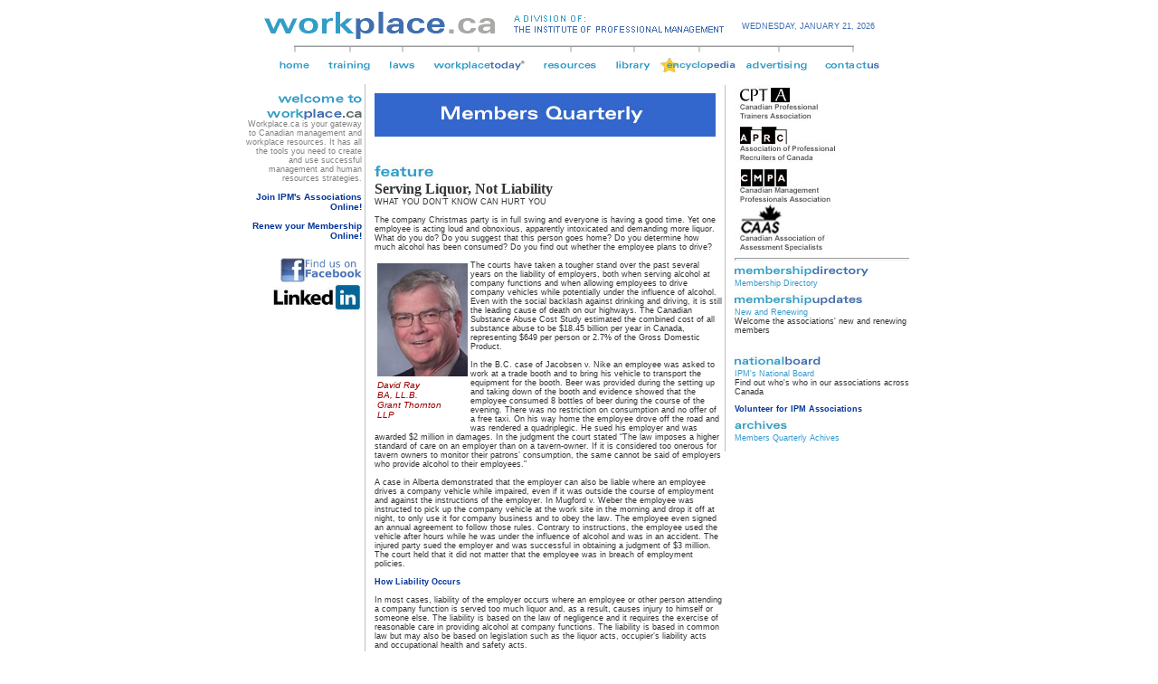

--- FILE ---
content_type: text/html; charset=iso-8859-1
request_url: https://www.workplace.ca/newsletter/2008m01-Features.html
body_size: 27284
content:

<!-- header_main.inc: This is the main header for most pages -->
<html>
<head>
<title>workplace.ca Members Quarterly</title>

<meta http-equiv="Content-Type" content="text/html; charset=iso-8859-1">

<META  name="description" content="
Acquire the skills you need to recruit, manage, and supervise in today's changing workplace. Attain credits and certificates towards professional accreditation and recognition that will help you grow and thrive in your career.">
<META  name="keywords"    content="
workplace, training, human resources, management, manage, recruit, education, trainer, professional, specialist, manager, recruiter, magazine, encyclopedia, events, membership, subscription, associations, tools, strategies, IPM, Institute, management, professional">

<link rel="stylesheet" href="/css/wp.css" type="text/css">
<LINK REL="SHORTCUT ICON" HREF="https://www.workplace.ca/workicon2.ico">

<!-- Global site tag (gtag.js) - Google Ads: 1069661271 --> <script async src="https://www.googletagmanager.com/gtag/js?id=AW-1069661271"></script> <script> window.dataLayer = window.dataLayer || []; function gtag(){dataLayer.push(arguments);} gtag('js', new Date()); gtag('config', 'AW-1069661271'); </script>


<script language="JavaScript">
<!--
function MM_openBrWindow(theURL,winName,features) { //v2.0
  window.open(theURL,winName,features);
  }

function OpenCertDetails()
	{
	thewindow = window.open('https://www.thawte.com/cgi/server/certdetails.exe?code=CAIPMM1', 'anew', config='height=400,width=450,toolbar=no,menubar=no,scrollbars=yes,resizable=no,location=no,directories=no,status=yes');
	}
	function MM_swapImage() { //v3.0
					var i,j=0,x,a=MM_swapImage.arguments; document.MM_sr=new Array; for(i=0;i<(a.length-2);i+=3)
					if ((x=MM_findObj(a[i]))!=null){document.MM_sr[j++]=x; if(!x.oSrc) x.oSrc=x.src; x.src=a[i+2];}
				}
				
				function MM_swapImgRestore() { //v3.0
					var i,x,a=document.MM_sr; for(i=0;a&&i<a.length&&(x=a[i])&&x.oSrc;i++) x.src=x.oSrc;
				}
				
				function MM_findObj(n, d) { //v4.01
					var p,i,x;  if(!d) d=document; if((p=n.indexOf("?"))>0&&parent.frames.length) {
					d=parent.frames[n.substring(p+1)].document; n=n.substring(0,p);}
					if(!(x=d[n])&&d.all) x=d.all[n]; for (i=0;!x&&i<d.forms.length;i++) x=d.forms[i][n];
					for(i=0;!x&&d.layers&&i<d.layers.length;i++) x=MM_findObj(n,d.layers[i].document);
					if(!x && d.getElementById) x=d.getElementById(n); return x;
				}
				
				function MM_preloadImages() { //v3.0
					var d=document; if(d.images){ if(!d.MM_p) d.MM_p=new Array();
					var i,j=d.MM_p.length,a=MM_preloadImages.arguments; for(i=0; i<a.length; i++)
					if (a[i].indexOf("#")!=0){ d.MM_p[j]=new Image; d.MM_p[j++].src=a[i];}}
				}

//-->
</script>
<script type="text/javascript">

  var _gaq = _gaq || [];
  _gaq.push(['_setAccount', 'UA-33550129-1']);
  _gaq.push(['_setDomainName', 'workplace.ca']);
  _gaq.push(['_trackPageview']);

  (function() {
    var ga = document.createElement('script'); ga.type = 'text/javascript'; ga.async = true;
    ga.src = ('https:' == document.location.protocol ? 'https://ssl' : 'http://www') + '.google-analytics.com/ga.js';
    var s = document.getElementsByTagName('script')[0]; s.parentNode.insertBefore(ga, s);
  })();

</script>
</head>

<!-- PRELOAD HOVER IMAGES -->
<div id="container">
<body onLoad="MM_preloadImages('/images/topMenu/headerHomeHover.jpg');
	MM_preloadImages('/images/topMenu/headerTrainingHover.jpg');
	MM_preloadImages('/images/topMenu/headerLawsHover.jpg');
	MM_preloadImages('/images/topMenu/headerWorkplaceTodayHover.jpg');
	MM_preloadImages('/images/topMenu/headerResourcesHover.jpg');
	MM_preloadImages('/images/topMenu/headerEventsHover.jpg');
	MM_preloadImages('/images/topMenu/headerLibraryHover.jpg');
	MM_preloadImages('/images/encyclopedia1.jpg');
	MM_preloadImages('/images/topMenu/headerAdvertisingHover.jpg');
	MM_preloadImages('/images/topMenu/headerContactUsHover.jpg');
	
	MM_preloadImages('/images/leftMenu/siteSearchHover.jpg');
	MM_preloadImages('/images/leftMenu/opinionPollHover.jpg');
	MM_preloadImages('/images/leftMenu/membersCornerHover.jpg');
	MM_preloadImages('/images/leftMenu/contactUsHover.jpg');
	MM_preloadImages('/images/leftMenu/impManagementTrainingHover.jpg');">		

<table width="750" border="0">
		<!-- WORKPLACE TITLE GRAPHIC AND DATE-->
		<tr>
			<td colspan="4">
 
<table cellspacing="0" cellpadding="0" border="0"><tr><td>&nbsp; &nbsp; &nbsp; &nbsp; <img src="/images/topMenu/ipmtitle.jpg">
</td><td><br><img src="/images/pix.jpg" height="1"><br>&nbsp;<FONT COLOR="#416EAF">WEDNESDAY,</FONT> <FONT COLOR="#416EAF">JANUARY 21,</FONT> <FONT COLOR="#416EAF">2026</FONT></strong></td></tr></table>

			</td>
		</tr>
		
		<!-- TOP MENU -->
		<tr>
			<td colspan="4" align="center"><img src="/images/topMenu/aheaderFlowBar.jpg"/></td>
		</tr>
		<tr>

			<td colspan="4" align="center">
				<a href="/index.html" onMouseOut="MM_swapImgRestore()" onMouseOver="MM_swapImage('Home','','/images/topMenu/headerHomeHover.jpg',1)"><img src="/images/topMenu/headerHome.jpg" alt="Workplace.ca Home" name="Home"></a><a href="/ipm/index.html" onMouseOut="MM_swapImgRestore()" onMouseOver="MM_swapImage('Training','','/images/topMenu/headerTrainingHover.jpg',1)"><img src="/images/topMenu/headerTraining.jpg" alt="Workplace.ca Training" name="Training"></a><a href="/laws/index.html" onMouseOut="MM_swapImgRestore()" onMouseOver="MM_swapImage('Laws','','/images/topMenu/headerLawsHover.jpg',1)"><img src="/images/topMenu/headerLaws.jpg" alt="Workplace.ca Laws" name="Laws"></a><a href="/magazine/index.html" onMouseOut="MM_swapImgRestore()" onMouseOver="MM_swapImage('WorkplaceToday','','/images/topMenu/headerWorkplaceTodayHover.jpg',1)"><img src="/images/topMenu/headerWorkplaceToday.jpg" alt="Workplace Today " name="WorkplaceToday"></a><a href="/resources/index.html" onMouseOut="MM_swapImgRestore()" onMouseOver="MM_swapImage('Resources','','/images/topMenu/headerResourcesHover.jpg',1)"><img src="/images/topMenu/headerResources.jpg" alt="Workplace.ca Resources" name="Resources"></a><a href="/library/index.html" onMouseOut="MM_swapImgRestore()" onMouseOver="MM_swapImage('Library','','/images/topMenu/headerLibraryHover.jpg',1)"><img src="/images/topMenu/headerLibrary.jpg" alt="Workplace.ca Library" name="Library"></a><a href="http://www.workplace.ca/encyclopedia/index.html" onMouseOut="MM_swapImgRestore()" onMouseOver="MM_swapImage('Forum','','/images/encyclopedia2.jpg',1)"><img src="/images/encyclopedia1.jpg" alt="Workplace.ca Encyclopedia" name="Forum"></a><a href="/advertising/index.html" onMouseOut="MM_swapImgRestore()" onMouseOver="MM_swapImage('Advertising','','/images/topMenu/headerAdvertisingHover.jpg',1)"><img src="/images/topMenu/headerAdvertising.jpg" alt="Workplace.ca Advertising" name="Advertising"></a><a href="/contacts/index.html" onMouseOut="MM_swapImgRestore()" onMouseOver="MM_swapImage('ContactUs','','/images/topMenu/headerContactUsHover.jpg',1)"><img src="/images/topMenu/headerContactUs.jpg" alt="Contact Workplace.ca" name="ContactUs"></a>
				<br><br>
			</td>
		</tr>
		
<!-- End of header_main.inc -->



        <!-- article_leftnav.inc: left navigation on daily article pages -->
<script language="Javascript">
<!--

// Go function for opinion pop
function go()
{
        // Submit form in new window
	         myWindowHandle = window.open("/results/poll.html","Results","toolbar=0,location=0,scrollbars=0,directories=0,status=0,menubar=0,resizable=1,width=330,height=510");
		 }

		 //-->
		 </script>

  <!-- BODY SECTION -->
                <tr>
                        <!-- LEFT MENU COLUMN -->
                        <td class="leftmenu">
                                <br>
                                <img src="/images/body/titles/welcometoworkplace.jpg"/>
                                Workplace.ca is your gateway to Canadian management and workplace resources.  It has all the tools you need to create and use successful management
and human resources strategies.
                                <br>

                                <br>
                                <!-- LEFT COLUMN MENU LIST -->
<a href="/ipm/assoc.html"><span class="eventstitle1">Join IPM's Associations Online!</span></a>

<br><br>
 <a href="/newsletter/renew.html"><span class="eventstitle1">Renew your Membership Online!</span></a>
<p>
<br>
<a href="http://www.facebook.com/InstituteofProfessionalManagement" target="_BLANK"><img src="/images/facebookss.jpg" border="0"></a>
<br><a href="http://www.linkedin.com/company/institute-of-professional-management--ipm" target="_BLANK"><img src="/images/linkedin.jpg" width="100" border="0"></a>
<br>

<!-- end of article_leftnav.inc -->
      </td><td class="bodycolumn">
      <table width="100%" border="0" cellpadding="0" cellspacing="0">
       <tr>
        <td valign="top" colspan="3">
         <table width="100%" border="0" cellpadding="5" cellspacing="0" class="maintext">
          <tr>
            <br>
            <img src="/images/newsletter/mq-scripty.gif"><br>
            <span class="eventstitle"><br><center>  <br><br></span> </td>
          </tr>
         </table>
        </td>
       </tr>
       <tr>
        <td valign="top" colspan="3">
         <table width="100%" border="0" cellpadding="0" cellspacing="0" class="maintext">
          <tr>
           <td width="418" valign="top"> <img src='/images/newsletter/feature-tab.jpg' alt='Features'><br>


<a name="162"></a>  
<FONT SIZE="3" FACE="VERDANA"> 
<b>Serving Liquor, Not Liability</b> 
</FONT><br>WHAT YOU DON’T KNOW CAN HURT YOU 
<br><br> The company Christmas party is in full swing and everyone is having a good time. Yet one employee is acting loud and obnoxious, apparently intoxicated and demanding more liquor.  What do you do? Do you suggest that this person goes home? Do you determine how much alcohol has been consumed? Do you find out whether the employee plans to drive?<br><br>
<table align="left"> <tr><td>
 <img SRC="/newsletter/photos/photo200801003.jpg" ALT="" WIDTH="100" BORDER="0">
 </td></tr> <tr><td> 
<font SIZE="1" FACE="ARIAL" color="#990000"><i>
 David Ray<br>BA, LL.B.<br>Grant Thornton<br>LLP</i></font> 
</td></tr> <tr><td> </td></tr> </table>

The courts have taken a tougher stand over the past several years on the liability of employers, both when serving alcohol at company functions and when allowing employees to drive company vehicles while potentially under the influence of alcohol.  Even with the social backlash against drinking and driving, it is still the leading cause of death on our highways.  The Canadian Substance Abuse Cost Study estimated the combined cost of all substance abuse to be $18.45 billion per year in Canada, representing $649 per person or 2.7% of the Gross Domestic Product. <br><br>In the B.C. case of Jacobsen v. Nike an employee was asked to work at a trade booth and to bring his vehicle to transport the equipment for the booth.  Beer was provided during the setting up and taking down of the booth and evidence showed that the employee consumed 8 bottles of beer during the course of the evening.  There was no restriction on consumption and no offer of a free taxi.  On his way home the employee drove off the road and was rendered a quadriplegic.  He sued his employer and was awarded $2 million in damages.  In the judgment the court stated “The law imposes a higher standard of care on an employer than on a tavern-owner.  If it is considered too onerous for tavern owners to monitor their patrons’ consumption, the same cannot be said of employers who provide alcohol to their employees.”<br><br>A case in Alberta demonstrated that the employer can also be liable where an employee drives a company vehicle while impaired, even if it was outside the course of employment and against the instructions of the employer. In Mugford v. Weber the employee was instructed to pick up the company vehicle at the work site in the morning and drop it off at night, to only use it for company business and to obey the law.  The employee even signed an annual agreement to follow those rules.  Contrary to instructions, the employee used the vehicle after hours while he was under the influence of alcohol and was in an accident.  The injured party sued the employer and was successful in obtaining a judgment of $3 million.  The court held that it did not matter that the employee was in breach of employment policies.<br><br>
<span class="eventstitle">How Liability Occurs
</span><br><br>In most cases, liability of the employer occurs where an employee or other person attending a company function is served too much liquor and, as a result, causes injury to himself or someone else.  The liability is based on the law of negligence and it requires the exercise of reasonable care in providing alcohol at company functions.  The liability is based in common law but may also be based on legislation such as the liquor acts, occupier’s liability acts and occupational health and safety acts.  <br><br>
<span class="eventstitle">Avoiding Liability
</span><br><br>Employers providing alcohol are expected to look for signs of impairment, yet most employers do not have anyone who is trained to recognize such indicators.  Rate of intoxication will vary with the size of drinks, food consumption, personal tolerance, other drugs that may have been ingested and the level of fatigue and stress of the drinker.  Gender and body type also play a factor.<br><br>Any change in fine motor skills, such as difficulty in picking up change or gross motor skills such as staggering, may be a sign that the individual has had too much to drink.  Other indicators may include a change in speech pace or volume and slurring.  It is a common misconception that coffee or food will reduce the level of impairment.  Food will slow the rate of absorption but it will not stop it.  The only true way to sober up is to allow the passage of time.<br><br>Host liability requires that the server of alcohol consider not only the conduct of people attending but also the condition of the premises.  The courts have held that, where alcohol is served, there is a greater duty of care and the premises have to be reasonably safe for both sober and intoxicated guests.  Activities on the premises such as bull riding or other games and sports may also increase liability if they are not properly organized and supervised.<br><br>The courts have imposed obligations, not only to monitor consumption but also to prevent someone from driving when they are impaired.  That may entail arranging alternate transportation, retention of car keys or even alerting the police if an intoxicated employee insists on driving.  Employers should ensure that anyone who is serving liquor has appropriate training and reports any concerns.  Even initiatives and diversions such as alternative drinks, food and music may help to control consumption levels and reduce liability.<br> <br><br>
<span class="eventstitle">Conclusion
</span><br><br>In preparation for a social function, employers should do some planning to ensure that everyone gets home safely and to identify and take action where a guest or employee has had too much to drink but insists on driving.<br><br><i>David Ray is the Senior Practice Leader of Security & Investigations with Grant Thornton LLP, a full service accounting and consulting firm with offices across Canada.</i><br> <br><br>

<a name="163"></a>  
<FONT SIZE="3" FACE="VERDANA"> 
<b>Sleep and the Workplace</b> 
</FONT><br>AN IMPORTANT FACTOR IN SAFETY AND PERFORMANCE 
<br><br> Well known on-the-job sleep-related accidents include the oil spill involving the Exxon Valdez tanker, two nuclear power plant incidents (Three Mile Island and Chernobyl), the Bhopal chemical release and the Challenger disaster.  Several scientific studies have looked at the impact of fatigue on performance and found that sleepiness was responsible for 40% of all motor vehicle accidents.<br><br>
<table align="left"> <tr><td>
 <img SRC="/newsletter/photos/photo200801004.jpg" ALT="" WIDTH="100" BORDER="0">
 </td></tr> <tr><td> 
<font SIZE="1" FACE="ARIAL" color="#990000"><i>
 Sara Aharon<br>Bellwood Health<br>Services Inc.</i></font> 
</td></tr> <tr><td> </td></tr> </table>

Insomnia can take different forms: difficulty falling asleep; difficulty maintaining sleep; waking up too early in the morning; and non-refreshing sleep.  It is often associated with daytime consequences such as fatigue, lack of energy, difficulty concentrating and irritability.  Approximately 10 percent of adults experience persistent insomnia, although most patients do not mention it during routine doctors’ office visits.  Up to one third of patients seen in a doctor’s office experience occasional difficulties in sleeping. <br><br>Acute insomnia is often caused by emotional or physical discomfort.  Some examples of common discomforts include significant life stress, acute illness and environmental disturbances such as noise, light and temperature.  Sleeping at a time that is inconsistent with the daily biologic rhythm, such as occurs in persons with jet lag or shift workers, may also cause acute insomnia.  The main consequences of acute insomnia or sleep loss (i.e. sleeping 2 hours or less in 24 hours) are sleepiness, negative mood and impairment of performance.  The effects of acute sleep loss on performance are short-lived and are usually reversed by one good night of sleep (9 to 10 hours).  Individuals suffering from chronic insomnia, which can involve various levels of chronic sleep deprivation, frequently complain of fatigue, mood changes (i.e. depression, irritability), difficulty concentrating and impaired daytime functioning.  Insomnia appears to contribute to increased rates of work absenteeism, health care utilization and social disability.  Tired, irritable employees or bosses are also more likely to get into conflict with co-workers and negatively affect the workplace atmosphere. <br><br>Studies of partial sleep deprivation show that although mood may suffer quickly, an adequate level of performance can be maintained for a few days with little more than half of the usual amount of night sleep (5 hours).  Increased sleepiness and impaired performance occurred when similar schedules were maintained for more than 4 days.  It has been shown that total sleep loss results in decision-making and memory impairment.  In fact, creative thought and problem solving become increasingly difficult as the sleep debt increases.  After 18 hours without sleep, a marine pilot will have great difficulty with short-term memory and his/her reaction time will slow down (almost doubled in duration).  By the 24th hour, his/her ability to think creatively and make decisions will be dangerously low.  Research by Dawson, D., Lamond, N., Donkin, K., & Reid, K. (1998) has demonstrated that after a 12-hour shift, fatigue impairs responses, reaction times, logical reasoning, and hand-eye co-ordination to an extent equivalent to having a blood alcohol content of 0.048%. <br><br>Particularly dangerous are microsleeps, which scientists define as three to four-second breaks, where the brain shuts off even though the eyes may remain open.  During a microsleep, people are unable to respond to external stimuli (identified often in truck drivers, pilots and other similar situations where people engage in long shifts of a repetitive activity). <br>If you suffer from chronic sleep difficulties consider the following:<br><li>	Address sleep hygiene first, as this is usually the easiest area to correct,  including: a healthy diet, regular sleep schedule, exercise, unwinding before sleep, reducing/eliminating factors contributing to sleep difficulties.<br><li>	Rule out medical conditions – see your family doctor.<br><li>	Use relaxation techniques and tapes/CDs, deep breathing, yoga, meditation. <br><li>	If depression or anxiety is known, address the causes and treat appropriately.  <br><li>	After trying some approaches without success, you may want to ask for a sleep study (a physician’s referral will be required).<br><li>	In some cases, medications are used as adjunct to psychological treatment, especially when functioning is severely impaired.<br><br>
<span class="eventstitle">Tips for shift workers:
</span><br><br>Research shows that taking a 2-hour nap prior to a shift can reduce the normal decrease in performance seen on night shifts and during long periods of sleep deprivation.  You will have to wake up 1-2 hours prior to driving or working to prevent grogginess.  This approach takes advantage of the fact that a well-rested individual can effectively manage the loss of one’s night sleep, while individuals who are already fatigued are likely to suffer profound performance decrements from the first night.  Research suggests that napping in advance can ward off sleepiness or sleep loss before it builds up.  However, the nap should not be planned during the forbidden zones for sleep.  Tips for staying awake during a shift include bright lights, cool/fresh air, noise, exercise and frequent movement.  When possible, taking a short (20 minute) nap during peak sleepiness time is ideal.<br><br><i>Dr. Sara Aharon, Ed.D., C. Psych, is the Manager of Continuing Health and Therapy at Bellwood Health Services.Bellwood Health Services Inc. is a Toronto-based addiction treatment facility.  For further information, visit www.bellwood.ca, or call 1-800-387-6198.</i><br> <br><br>

<a name="165"></a>  
<FONT SIZE="3" FACE="VERDANA"> 
<b>Wage Earner Protection Plan Act</b> 
</FONT><br>POTENTIAL GOOD NEWS FOR EMPLOYEES 
<br><br> WEPP (Wage Earner Protection Plan) is a response by the government to assist employees who suffer income loss in the face of bankruptcy or receivership. Under its provisions, individuals who have been employed for more than three months are eligible to be paid wages owing to them that were earned during the six months immediately prior to a bankruptcy or receivership to a maximum of $3,000 or four times their maximum weekly insurance earnings under the Employment Insurance Act. WEPP is to be funded out of the Consolidated Revenue Fund with the government being able to step into the shoes of the employee and claim over against the bankrupt or insolvent employer and its directors to the extent of any such payment. The Bankruptcy and Insolvency Act has also been amended to provide employees with security against certain assets of their employers to the extent of $2000. This provides an additional protection for employees in those insolvencies where there are assets which can be sold by a Trustee or Receiver and a potential source of recovery for the Federal Government where they make payments under the WEPP program.  WEPP mandates that Trustees and Receivers take active steps to identify those individuals owed wages for work performed during the six month period preceding bankruptcy or receivership, inform all such employees regarding WEPP and provide such information to the Minister.<br><br>
<table align="left"> <tr><td>
 <img SRC="/newsletter/photos/photo200801006.jpg" ALT="" WIDTH="100" BORDER="0">
 </td></tr> <tr><td> 
<font SIZE="1" FACE="ARIAL" color="#990000"><i>
Philip H. Gennis,<br>LL.B., CIRP<br>Vice President,<br>Recovery &<br>Reorganization<br>Grant Thornton<br>Limited</i></font> 
</td></tr> <tr><td> </td></tr> </table>

These amendments are an effort to provide protection to employees against the impact of job loss due to bankruptcy and receivership. While there have been attempts at the provincial level to provide such assistance, WEPP is the first foray by the Federal Government into this area. On June 13, 2007, Bill C-62, the successor bill to C-55, received first reading in the House of Commons. It received second reading the same day and was referred to a Committee of the Whole. The Bill passed through third reading on June 14th and received first reading in the Senate the same day. With Parliament recessed for the summer, C-62, An Act to amend the Bankruptcy and Insolvency Act, the Companies' Creditors Arrangement Act, the Wage Earner Protection Program Act and chapter 47 of the Statutes of Canada, remains at first reading in the Senate.  The speed with which it passed through the House, however, demonstrates the seriousness the government attaches to the bill.<br><br>As of this writing, the Senate is expected to resume sitting on September 18, 2007 at which time the Bill containing the proposed reforms to insolvency law is expected to receive second reading and be referred to the Banking, Trade and Commerce Committee for hearings. Time alone will tell the final form these amendments will take and if the Federal Government will be any better at being the guardians of the wage earner than its provincial counterparts.<br><br><i>The above information has been provided by Philip H. Gennis, LL.B., CIRP, Vice-President, Financial Advisory Services, Grant Thornton Limited</i><br> <br><br></td></tr></table> </td> 
 </tr> 
  </table> 
    </td> 
    <td width="200" valign="top"> 
     <table width="100%" border="0" cellpadding="0" cellspacing="0" class="maintext"> 
     <tr> <td width="200" valign="top" class="bodycolumn"> 
     <img src="/images/newsletter/cpta.gif" alt="CPTA">
 <br><img src="/images/whitespace.gif" height="6" width="2"><br>
 <img src="/images/newsletter/aprc.gif">
 <br><img src="/images/whitespace.gif" height="6" width="2"><br>
 <img src="/images/newsletter/cmpa.gif">
 <img src="/images/newsletter/caas.gif">
<hr>
        <img src="/images/memdir.jpg"><br>
          <a href="/members/index.html">
          Membership Directory</a> <br>
<img src="/images/whitespace.gif" height="6" width="2"><br>
          <img src="/images/newsletter/updates-tab.jpg"><br>
          <a href="members.html">
          New and Renewing</a> <br>
          Welcome the associations' new and renewing members
<br><img src="/images/whitespace.gif" height="6" width="2"><br>
          <br><img src="/images/whitespace.gif" height="6" width="2"><br>
          <img src="/images/newsletter/board_tab.jpg"><br>
          <a href="/newsletter/national/nationalboard.html">
          IPM's National Board</a><br>
          Find out who's who in our associations across Canada
<p>

<p>
<a href="/newsletter/volunteer.html"><span class="eventstitle">Volunteer for IPM Associations</span></a>

          <br><img src="/images/whitespace.gif" height="6" width="2"><br>
          <img src="/images/newsletter/archiveu-tab.jpg"><br>
          <a href="/newsletter/newsletter.html">
          Members Quarterly Achives</a><br>
            <br>
              </p>
	
 
        </td> 
        </tr> 
	 </table> 
	  </td> 
	  </tr> 
	  <!-- footer_main.inc: Main footer stuff -->
 

</table>
</tr>
<tr>
<td colspan="4" class="footer"><br><br><center><span class="footer"><font size="-3" color="#555555">&#169 IPM Management Training and Development Corporation 1984-2026 All Rights Reserved<br>
IPM Management Training and Development Corporation dba  IPM- Institute of Professional Management</span></td>
</tr>
 </table>
 </td></tr>
</table>
</div>
</body>
</html>

<!-- End of footer_main.inc -->
 


--- FILE ---
content_type: text/css
request_url: https://www.workplace.ca/css/wp.css
body_size: 11230
content:
.blink { 
font-size: 15px; 
color: red; 
display: inline; 
} 


.demo  { visibility:hidden;}
a {
	color: #3399CC;
	text-decoration: none;
}

a.hreftitle {
	color: #3399CC;
	font-weight: bold;
	text-decoration: none;
}

a.forum {
	color: #003399;
	font-weight: bold;
	text-decoration: none;
}

a.menu1:link {display:block;width:100%;background:#FFFFCC;color: #000000;
        text-decoration: none;
        padding:5px;
        border-right: 1px solid #C0C0C0;
	border-top: 1px solid #C0C0C0;

}
a.menu1:visited {display:block;width:100%;background:#FFFFCC;color: #000000;
        text-decoration: none;
        padding:5px;
        border-right: 1px solid #C0C0C0;
        border-top: 1px solid #C0C0C0;

}
a.menu1:hover {display:block;width:100%;background:white;color: #000000;
        text-decoration: none;
        padding:5px;
        border-right: 1px solid #C0C0C0;
        border-top: 1px solid #C0C0C0;
}
a.menu1:active {display:block;width:100%;background:white;color: #000000;
        padding:5px;
        border-right: 1px solid #C0C0C0;
        border-top: 1px solid #C0C0C0;
}


a.menu2:link {display:block;width:100%;background:#FFFFCC;color: #000000;
        text-decoration: none;
        padding:5px;
        border-right: 1px solid #C0C0C0;
	
}
a.menu2:visited {display:block;width:100%;background:#FFFFCC;color: #000000;
        text-decoration: none;
        padding:5px;
        border-right: 1px solid #C0C0C0;
	
}
a.menu2:hover {display:block;width:100%;background:white;color: #000000;
        text-decoration: none;
        padding:5px;
        border-right: 1px solid #C0C0C0;
}
a.menu2:active {display:block;width:100%;background:white;color: #000000;
        text-decoration: none;
        padding:5px;
        border-right: 1px solid #C0C0C0;
}

a.menu3:link {display:block;width:100%;background:#FFFFCC;color: #000000;
        text-decoration: none;
        padding:5px;
        border-right: 1px solid #C0C0C0;
        border-bottom: 1px solid #C0C0C0;

}
a.menu3:visited {display:block;width:100%;background:#FFFFCC;color: #000000;
        text-decoration: none;
        padding:5px;
        border-right: 1px solid #C0C0C0;
	border-bottom: 1px solid #C0C0C0;

}
a.menu3:hover {display:block;width:100%;background:white;color: #000000;
        text-decoration: none;
        padding:5px;
        border-right: 1px solid #C0C0C0;
	border-bottom: 1px solid #C0C0C0;
}
a.menu3:active {display:block;width:100%;background:white;color: #000000;
        text-decoration: none;
        padding:5px;
        border-right: 1px solid #C0C0C0;
	border-bottom: 1px solid #C0C0C0;
}


a.menu:link {display:block;width:100%;background:white;color: #000000;
        font-weight: bold;
        text-decoration: none;
	padding:5px;
	border-right: 1px solid #C0C0C0;
}
a.menu:visited {display:block;width:100%;background:white;color: #000000;
        font-weight: bold;
        text-decoration: none;
	padding:5px;
	border-right: 1px solid #C0C0C0;
}
a.menu:hover {display:block;width:100%;background:#FFFFCC;color: #000000;
        font-weight: bold;
        text-decoration: none;
	padding:5px;
	border-right: 1px solid #C0C0C0;
}
a.menu:active {display:block;width:100%;background:white;color: #000000;
        font-weight: bold;
        text-decoration: none;
	padding:5px;
	border-right: 1px solid #C0C0C0;
}

a.menuselected:link {display:block;width:100%;background:#FFFFCC;color: #000000;
        font-weight: bold;
        text-decoration: none;
        padding:5px;
	border-left: 1px solid #C0C0C0;
	border-top: 1px solid #C0C0C0;
	border-bottom: 1px solid #C0C0C0;
}
a.menuselected:visited {display:block;width:100%;background:#FFFFCC;color: #000000;
        font-weight: bold;
        text-decoration: none;
        padding:5px;
	border-left: 1px solid #C0C0C0;
        border-top: 1px solid #C0C0C0;
        border-bottom: 1px solid #C0C0C0;

}
a.menuselected:hover {display:block;width:100%;background:#FFFFCC;color: #000000;
        font-weight: bold;
        text-decoration: none;
        padding:5px;
	border-left: 1px solid #C0C0C0;
        border-top: 1px solid #C0C0C0;
        border-bottom: 1px solid #C0C0C0;

}
a.menuselected:active {display:block;width:100%;background:#FFFFCC;color: #000000;
        font-weight: bold;
        text-decoration: none;
        padding:5px;
	border-left: 1px solid #C0C0C0;
        border-top: 1px solid #C0C0C0;
        border-bottom: 1px solid #C0C0C0;

}

.encyimg img {
  float:left;
  margin:0 7px 6px 0;
  }
a:hover {
	color: #003399;
	text-decoration: underline;
}

a:hover.magazine {
	color: #FFFFFF;
	text-decoration: underline;
}

a:hover.forum {
	color: #3399CC;
	font-weight: bold;
	text-decoration: underline;
}

body {
        background-color: #FFFFFF;
        color: #333333;
        font-family: Verdana, sans-serif;
        font-size: smaller;
        text-align: center;
}

#container {
        margin-top: 10px;
        width: 750px;
        margin-bottom: 0px;
        margin-left: auto;
        margin-right: auto;
        text-align: center;
}


pree {
	color: #333333;
        font-family: Verdana, sans-serif;
        font-size: 19px;
}

copyright {
        background-color: #FFFFFF;
	        color: #333333;
		        font-family: Verdana, sans-serif;
			        font-size: smaller;
				        margin: 10px 0px 0px 0px;
					        text-align: center;
						}


hr {
	height: 1px;
}

img {
	border: none;
}

table.body {
	width: 750px;
}

td {
	font-family: Verdana, sans-serif;
	font-size: xx-small;
	vertical-align: top;
}

td.enimg {
	border-right: 1px solid #C0C0C0;
}

th {
        font-family: Verdana, sans-serif;
        font-size: xx-small;
        vertical-align: top;
}


td.bottom {
        font-family: Verdana, sans-serif;
        font-size: xx-small;
        vertical-align: bottom;
}

td.middle {
        font-family: Verdana, sans-serif;
        font-size: xx-small;
        vertical-align: middle;
}


td.bodycolumn {
	border-left: 1px solid #C0C0C0;
	margin: 0px 0px 0px 10px;
	padding: 0px 0px 0px 10px;
	width: 195px;
}

td.leftmenu2 {
        border-right: 1px solid #C0C0C0;
        margin: 0px 0px 0px 0px;
        padding: 0px 0px 0px 0px;
        width: 175px;
}


td.newscolumn {
        border-left: 1px solid #C0C0C0;
	margin: 0px 0px 0px 0px;
	padding: 0px 0px 0px 0px;
}

td.dateformat {
	font-weight: bold;
	text-align: right;
	vertical-align: bottom;
}

td.doublecolumn {
	border-left: 1px solid #C0C0C0;
	margin: 10px 0px 0px 10px;
	padding: 10px 0px 0px 10px;
	width: 395px;
}

td.surveycolumn {
        border-left: 1px solid #C0C0C0;
        margin: 10px 0px 0px 10px;
        padding: 10px 0px 0px 10px;
        width: 484px;
}

td.triple {
        border-left: 1px solid #C0C0C0;
        margin: 10px 0px 0px 10px;
        padding: 10px 0px 0px 10px;
        width: 595px;
}

td.dcolumn {
        border-left: 1px solid #C0C0C0;
        margin: 10px 0px 0px 10px;
        padding: 10px 0px 0px 10px;
        width: 595px;
}

td.encytd {
        padding: 8px 0px 0px 8px;
}


td.footer {
	color: #808080;
	text-align: center;
}

td.forum {
	width: 565px;
	border-left: 1px solid #C0C0C0;
	margin: 10px 0px 0px 10px;
	padding: 10px 0px 0px 10px;
}

td.forumbodydarkgray {
	background-color: Silver;
	border: none;
}

td.forumbodydarkgraydate {
	background-color: Silver;
	width: 110px;
	border: none;	
	text-align: center;
}

td.forumbodylightgray {
	background-color: #EBEBEB;	
	border: none;
}

td.forumheader {
	background-color: #003366;
	color: #FFFFFF;
	font-weight: bold;
}

td.lawleft {
	background-color: #003366;
	color: #FFFFFF;
	padding: 6px 5px 5px 5px;
	text-align: left;
	width: 130px;
}

td.lawright{
	border: 1px solid #3399CC;
	color: #666666;
	padding: 5px 5px 5px 5px;
	text-align: left;
	width: 230px;
}

td.leftmenu {
	color: #808080;
	font-size: 9px;
	text-align: right;
	width: 130px;
}

td.leftmenuS {
        color: #000000;
        font-size: 9px;
	padding: 0px 0px 0px 0px;
        text-align: left;
        width: 120px;
}


td.leftmenu2 {
        color: #808080;
        font-size: 9px;
        text-align: right;
        width: 130px;
	border-right: 1px solid #C0C0C0;
        padding: 5px 5px 10px 10px;

}

td.leftmenumagazine {
	background-color: #3399CC;
	color: #FFFFFF;
	padding: 0px 9px 0px 10px;
	text-align: right;
	width: 130px;
}

td.leftmenumagazine4 {
        background-color: #3399CC;
        color: #FFFFFF;
        padding: 0px 9px 0px 10px;
        text-align: right;
}

td.rightmenumagazine {
        background-color: #3399CC;
        color: #FFFFFF;
        padding: 0px 9px 0px 10px;
        text-align: left;
        width: 130px;
}

a.leftmenumagazine {
        color: #003399;
        font-weight: bold;
        text-decoration: none;
}

a:hover.leftmenumagazine {
        color: #ffffff;
        font-weight: bold;
        text-decoration: underline;
}


ul {
	margin: 5px 0px 0px 20px;
	padding: 0px 0px 0px 10px;
}

.eventssubtitle {
	color: #333333;
	font-weight: bold;
}

.eventssubtitle4 {
        color: #333333;
        font-size: 10px;
}

.eventssubtitle2 {
        color: #333333;
        font-weight: bold;
	font-size: 12px;
}

.eventssubtitle3 {
        color: #333333;
        font-size: 12px;
}



.eventstitle {
	color: #003399;
	font-weight: bold;
}

.art {
        font-size: 1.5em;
        font-weight: bold;
	text-align: left;
}

.mainredb {
        color: #003399;
        font-weight: bold;
}


.eventstitle2 {
        color: #003399;
        font-weight: bold;
	font-size: 14px;
}

.eventstitle1 {
        color: #003399;
        font-weight: bold;
        font-size: 10px;
}

.eventstitle3 {
        color: #003399;
        font-weight: bold;
        font-size: 12px;
}

.floatleft {
	float: left;
	padding-right: 5;
}

.floatright {
	float: right;
}

.newsauthor {
	font-style: italic;
}

.dropdown {
	font-family: verdana;
	font-size: 9px;
	color: #003399;
}

.newsheader {
	font-weight: bold;
	text-decoration: underline;
}

.newstitle {
	color: #003399;
	font-size: medium;
	font-weight: bold;
}

.newstitlemed {
	color: #003399;
	font-weight: bold;
}

.programsubtitle {
	font-size: larger;
	font-style: italic;
}

.programtitle {
	font-size: larger;
	font-weight: bold;
}
.clipbrdbg {  background-image: url(/images/headings/clipbrd.jpg); background-repeat: no-repeat; background-position: 0px 25px; font-family: Arial, Helvetica, sans-serif; font-size: xx-small}

.input_b { border: 1 solid #000000; height: 16px; background-color: #d2dcfc; color: #000000; font-size: 10px; font-family: Verdana, Arial, Helvetica, sans-serif;}

.input_box { border: 1 solid #000000; background-color: #FFFFCC; color: #000000; font-family: Verdana, Arial, Helvetica, sans-serif;}
